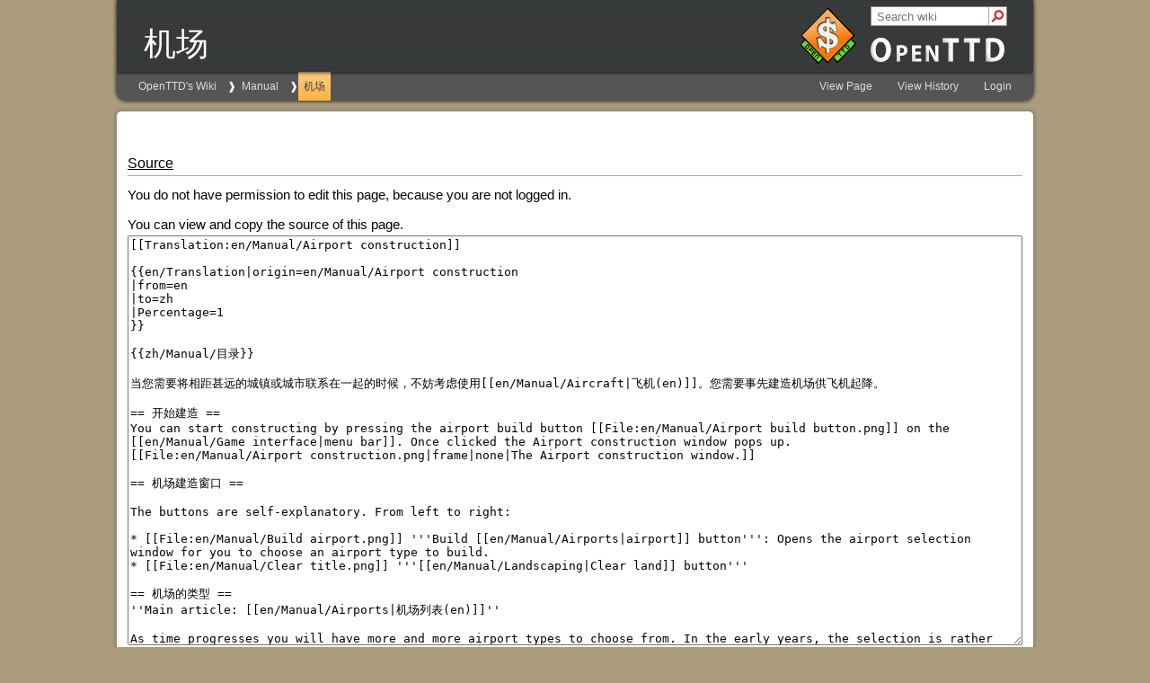

--- FILE ---
content_type: text/html
request_url: https://wiki.openttd.org/zh/Manual/%E6%9C%BA%E5%9C%BA.mediawiki
body_size: 3268
content:
<!doctype html>
<html lang="en">
    <head>
        <meta name="viewport" content="width=device-width, initial-scale=1.0">
        <meta charset="utf-8" />
        <meta name="robots" content="noindex" />
        
        <link rel="icon" href="/static/favicon.ico" type="image/icon" />
        
        <link rel="stylesheet" href="/static/truewiki/truewiki.css" type="text/css" />
<link rel="stylesheet" href="/static/css/openttd.css" type="text/css" />
        <title>OpenTTD | 机场</title>
    </head>
    <body>
        <header>
            <div id="pagename">
                机场
            </div>
            <div id="openttd-logo">
    <div id="openttd-logo-text"><a href="/en/"><img src="/static/img/layout/openttd-logo.png" alt="OpenTTD" /></a></div>
</div>

            
        </header>
        <nav>
            <ul id="navigation-bar">
                <li class="crumb"><a href="/zh/">OpenTTD&#x27;s Wiki</a></li>
<li class="crumb"><a href="/zh/Manual/">Manual</a></li>
<li class="crumb selected"><a href="/zh/Manual/%E6%9C%BA%E5%9C%BA">机场</a></li>
            </ul>
            <ul id="navigation-bar" class="right">
                <li>
                    <a href="/zh/Manual/%E6%9C%BA%E5%9C%BA">View Page</a>
                </li>
                
                <li>
                    <a href="https://github.com/OpenTTD/wiki-data/commits/main/Page/zh/Manual/%E6%9C%BA%E5%9C%BA.mediawiki">View History</a>
                </li>
                
                
                <li>
                    <a href="/user/login?location=zh/Manual/%E6%9C%BA%E5%9C%BA">Login</a>
                </li>
                
            </ul>
        </nav>
        
        <div id="search">
            <form action="/search" target="_new">
                
                <input type="hidden" name="language" value="zh" />
                
                <input type="text" autocomplete="off" name="query" value="" placeholder="Search wiki" />
                <div id="search-submit">
                    <input type="submit" value="" />
                    <div></div>
                </div>
            </form>
        </div>
        
        <main>
            
            <h3>Source</h3>
            <div id="edit-locked-notice">
                <p>You do not have permission to edit this page, because you are not logged in.</p>
                <p>You can view and copy the source of this page.</p>
            </div>
            <textarea style="width: 100%;" rows=30 readonly="">[[Translation:en/Manual/Airport construction]]

{{en/Translation|origin=en/Manual/Airport construction
|from=en
|to=zh
|Percentage=1
}}

{{zh/Manual/目录}}

当您需要将相距甚远的城镇或城市联系在一起的时候，不妨考虑使用[[en/Manual/Aircraft|飞机(en)]]。您需要事先建造机场供飞机起降。

== 开始建造 ==
You can start constructing by pressing the airport build button [[File:en/Manual/Airport build button.png]] on the [[en/Manual/Game interface|menu bar]]. Once clicked the Airport construction window pops up.
[[File:en/Manual/Airport construction.png|frame|none|The Airport construction window.]]

== 机场建造窗口 ==

The buttons are self-explanatory. From left to right:

* [[File:en/Manual/Build airport.png]] &#x27;&#x27;&#x27;Build [[en/Manual/Airports|airport]] button&#x27;&#x27;&#x27;: Opens the airport selection window for you to choose an airport type to build.
* [[File:en/Manual/Clear title.png]] &#x27;&#x27;&#x27;[[en/Manual/Landscaping|Clear land]] button&#x27;&#x27;&#x27;

== 机场的类型 ==
&#x27;&#x27;Main article: [[en/Manual/Airports|机场列表(en)]]&#x27;&#x27;

As time progresses you will have more and more airport types to choose from. In the early years, the selection is rather limited. Once you have made your choice find a suitable place for your airport, and place it.
[[File:en/Manual/Airport-selection1.png|none|frame|The Airport Selection Menu]]

When you wish to expand your airport to support for aircraft, you must first ensure no planes are currently on the airport&#x27;s grounds or in its hangar. Delete the empty airport and the &quot;station&quot; name will now appear temporarily in grey. Placing the new airport in the vicinity of the original &quot;station&quot; will now re-colour the name to your default livery colour. At this point, all planes whose routes visit the airport will now automatically use the new, larger airport.

If there are other stations connected to the airport, eg a bus station, then you can use Ctrl-click when building the new airport to make sure it becomes part of the same station.

== 购买飞机 ==

&#x27;&#x27;Main article: [[en/Manual/Aircraft]]&#x27;&#x27;

Once your airport has been built, you can [[en/Manual/Buying aircraft|build planes]]. To do this, click on one of the aircraft [[en/Manual/Depots|hangars]] to bring up the hangar window. Then select &quot;Build new vehicles&quot;. A new window should pop up with a list of different aircraft to purchase. Select one you think will be necessary, and then press &quot;Buy Vehicle&quot; at the bottom of this window. The plane will then appear in one of the slots in the depot window and a window will pop up. Give it [[en/Manual/Orders]] or [[en/Manual/Refit]] it as necessary, and then click on the red &quot;Stopped&quot; text to start it!

[[Category:zh/Manual/建筑物]]
[[Category:zh/Manual/飞机]]</textarea>
            <h3>
                Templates
            </h3>
            
            <ul>
                <li><a href="/Template/en/Ambox" title="Template/en/Ambox">Ambox (en)</a></li>
<li><a href="/Template/en/Translation" title="Template/en/Translation">Translation (en)</a></li>
<li><a href="/Template/zh/Manual/%E7%9B%AE%E5%BD%95" title="Template/zh/Manual/目录">目录</a></li>
            </ul>
            
            <h3>
                Used on pages
            </h3>
            
            <ul>
                <li><a href="/zh/Manual/FAQ%E6%B8%B8%E6%88%8F%E7%8E%A9%E6%B3%95" title="zh/Manual/FAQ游戏玩法">FAQ游戏玩法</a></li>
<li><a href="/zh/Manual/" title="zh/Manual/Main Page">Manual</a></li>
<li><a href="/zh/Manual/NewGRF" title="zh/Manual/NewGRF">NewGRF</a></li>
<li><a href="/zh/Manual/%E4%BD%9C%E5%BC%8A%E6%8C%87%E4%BB%A4" title="zh/Manual/作弊指令">作弊指令</a></li>
<li><a href="/zh/Manual/%E4%BF%A1%E5%8F%B7%E7%81%AF" title="zh/Manual/信号灯">信号灯</a></li>
<li><a href="/zh/Manual/%E5%85%AC%E8%B7%AF%E5%BB%BA%E8%AE%BE" title="zh/Manual/公路建设">公路建设</a></li>
<li><a href="/zh/Manual/%E5%88%97%E8%BD%A6" title="zh/Manual/列车">列车</a></li>
<li><a href="/zh/Manual/%E5%9C%A8%E7%BA%BF%E5%86%85%E5%AE%B9" title="zh/Manual/在线内容">在线内容</a></li>
<li><a href="/zh/Manual/%E5%9C%BA%E6%99%AF%E7%BC%96%E8%BE%91%E5%99%A8" title="zh/Manual/场景编辑器">场景编辑器</a></li>
<li><a href="/zh/Manual/%E5%9F%8E%E9%95%87" title="zh/Manual/城镇">城镇</a></li>
<li><a href="/zh/Manual/%E5%A4%9A%E4%BA%BA%E6%B8%B8%E6%88%8F" title="zh/Manual/多人游戏">多人游戏</a></li>
<li><a href="/zh/Manual/%E5%AE%89%E8%A3%85" title="zh/Manual/安装">安装</a></li>
<li><a href="/zh/Manual/%E5%B7%A5%E4%B8%9A" title="zh/Manual/工业">工业</a></li>
<li><a href="/zh/Archive/Community/%E5%B8%B8%E8%A7%81%E9%97%AE%E9%A2%98" title="zh/Archive/Community/常见问题">常见问题</a></li>
<li><a href="/zh/Manual/%E5%BB%BA%E9%80%A0" title="zh/Manual/建造">建造</a></li>
<li><a href="/zh/Manual/%E5%BF%AB%E6%8D%B7%E9%94%AE" title="zh/Manual/快捷键">快捷键</a></li>
<li><a href="/zh/Manual/%E6%8E%A7%E5%88%B6%E5%8F%B0" title="zh/Manual/控制台">控制台</a></li>
<li><a href="/zh/Archive/Manual/%E6%95%85%E9%9A%9C%E6%8E%92%E9%99%A4" title="zh/Archive/Manual/故障排除">故障排除</a></li>
<li><a href="/zh/Manual/%E6%9C%89%E8%BD%A8%E7%94%B5%E8%BD%A6" title="zh/Manual/有轨电车">有轨电车</a></li>
<li><strong class="selflink">机场</strong></li>
<li><a href="/zh/Manual/%E6%9D%A1%E4%BB%B6%E6%80%A7%E8%B0%83%E5%BA%A6%E4%BB%BB%E5%8A%A1" title="zh/Manual/条件性调度任务">条件性调度任务</a></li>
<li><a href="/zh/Manual/%E6%B0%94%E5%80%99" title="zh/Manual/气候">气候</a></li>
<li><a href="/zh/Manual/%E6%B0%B4%E8%B7%AF%E5%BB%BA%E8%AE%BE" title="zh/Manual/水路建设">水路建设</a></li>
<li><a href="/zh/Manual/%E6%B1%BD%E8%BD%A6" title="zh/Manual/汽车">汽车</a></li>
<li><a href="/zh/Manual/%E6%B8%B8%E6%88%8F%E6%8A%80%E5%B7%A7" title="zh/Manual/游戏技巧">游戏技巧</a></li>
<li><a href="/zh/Manual/%E6%B8%B8%E6%88%8F%E6%9C%BA%E5%88%B6" title="zh/Manual/游戏机制">游戏机制</a></li>
<li><a href="/zh/Manual/%E6%B8%B8%E6%88%8F%E9%80%89%E9%A1%B9" title="zh/Manual/游戏选项">游戏选项</a></li>
<li><a href="/zh/Manual/%E7%81%BE%E9%9A%BE" title="zh/Manual/灾难">灾难</a></li>
<li><a href="/Template/zh/Manual/%E7%9B%AE%E5%BD%95" title="Template/zh/Manual/目录">目录</a></li>
<li><a href="/zh/Manual/%E7%BB%8F%E6%B5%8E" title="zh/Manual/经济">经济</a></li>
<li><a href="/zh/Manual/%E8%88%B9%E5%8F%AA" title="zh/Manual/船只">船只</a></li>
<li><a href="/zh/Manual/%E8%BD%BD%E5%85%B7" title="zh/Manual/载具">载具</a></li>
<li><a href="/zh/Manual/%E9%93%81%E8%B7%AF%E5%BB%BA%E8%AE%BE" title="zh/Manual/铁路建设">铁路建设</a></li>
<li><a href="/zh/Manual/%E9%93%81%E8%B7%AF%E8%AE%BE%E8%AE%A1" title="zh/Manual/铁路设计">铁路设计</a></li>
<li><a href="/zh/Manual/%E9%93%81%E8%B7%AF%E8%BD%A6%E7%AB%99" title="zh/Manual/铁路车站">铁路车站</a></li>
<li><a href="/zh/Manual/%E9%A3%9E%E6%9C%BA" title="zh/Manual/飞机">飞机</a></li>
            </ul>
            

            
        </main>
        <footer>
            <div id="content-bottom-links">
                <a href="https://www.openttd.org/policy.html">Privacy Policy</a> |
<a href="https://www.openttd.org/contact.html">Contact</a> |

                <a href="https://github.com/TrueBrain/TrueWiki">Powered by TrueWiki</a>
            </div>
            <div id="content-bottom-copyright">
                Content is available under <a href="/License">GNU Free Documentation License</a>
            </div>
        </footer>
    </body>
</html>


--- FILE ---
content_type: text/css
request_url: https://wiki.openttd.org/static/truewiki/truewiki.css
body_size: 4238
content:
*, ::before, ::after {
	box-sizing: border-box;
}
html {
	background: #eeeeee;
	color: black;
	font-family: "Trebuchet MS", Arial, Verdana, Sans-Serif;
	font-size: 12px;
}
body {
	margin: auto auto;
}
img {
	border: 0px;
}

body > * {
	max-width: 1020px;
}

body > header {
	margin: 0px auto;
	padding: 6px 10px 6px 10px;
    box-shadow: 0px 0px 5px #000000;
    background-color: #333333;
	display: flex;
	justify-content: space-between;
	align-items: flex-end;
}

body > nav {
	background: #555555;
	border-radius: 0px 0px 10px 10px;
	box-shadow: 0px 0px 5px #000000;
	margin: 0px auto;
	min-height: 32px;
	overflow: scroll; /* If the breadcrumbs are longer than the width of the screen, allow horizontal scrolling */
	scrollbar-width: none;
	white-space: nowrap;
}

body > nav::-webkit-scrollbar {
    display: none;
}

#navigation-bar {
	display: flex;
	margin: 0px;
	padding: 0px;
}
#navigation-bar li {
	font-size: 12px;
	flex-grow: 1;
	line-height: 32px;
	list-style-type: none;
}
#navigation-bar li a {
	color: #DDDDDD;
	display: block;
	padding: 0px 3px 0px 3px;
	text-decoration: none;
	text-align: center;
}
#navigation-bar li a:focus, #navigation-bar li a:hover {
	background: linear-gradient(#C4C4C4, #A5A5A5);
	color: #444444;
}
#navigation-bar li.selected {
	background: linear-gradient(#D0FC85, #B2FF3F);
}
#navigation-bar li.selected a {
	color: #444444;
}

main {
	background-color: white;
	margin: 12px auto;
	padding: 7px;
	border-radius: 5px;
	box-shadow: 0 0 3px 3px rgba(0, 0, 0, 0.11);
}
body > footer {
	background-color: white;
	margin: 0 auto 36px auto;
	padding: 7px 7px 6px 7px;
	overflow: hidden;
	border-radius: 5px;
	box-shadow: 0 0 3px 3px rgba(0, 0, 0, 0.11);
}
#content-bottom-links {
	float: left;
	font-size: 11px;
	padding: 3px 5px;
}
#content-bottom-copyright {
	float: right;
	font-size: 11px;
	padding: 3px 5px;
}

main {
    font-family:  "Helvetica Neue", Helvetica, Arial, freesans, clean, sans-serif;
    font-size: 15px;
    line-height: 1.7;
    overflow: hidden;
    padding: 12px;
    word-wrap: break-word;
}

.overflow-hidden {
    overflow: hidden !important;
}

#pagename {
    color: white;
    font-size: 200%;
    min-height: 47px;
    max-width: 700px;
    padding: 5px 0 0 10px;
}

@media only screen and (min-width: 1020px) {
    #pagename {
        font-size: 300%;
    }
}

#navigation-bar {
    float: left;
    height: 32px;
    padding-left: 10px;
}
#navigation-bar li {
    margin: 0 8px;
}
#navigation-bar li a {
    padding: 0 6px;
}
#navigation-bar.right {
    float: right;
    padding-right: 10px;
}

#navigation-bar li.crumb:not(:first-child)::after {
    color: white;
    content: "❱";
    display: inline-block;
    left: -10px;
    position: relative;
    top: -32px;
}

a {
    text-decoration: none;
}
a:visited {
    color: purple;
}
a.new {
    color: gray;
}

#toc li {
    text-align: left;
}

#toc ul {
    list-style-image: none;
    list-style-type: none;
    margin-left: 0;
    margin: .3em 0;
    padding: 0;
}

#toc ul ul {
    margin: 0 0 0 2em;
}

#toc {
    background-color: #f9f9f9;
    font-size: 95%;
    padding: 5px;
}
#toc td {
    padding: 5px 12px;
}

#toc h2 {
    border: none;
    display: inline;
    font-size: 100%;
    font-weight: bold;
    padding: 0;
}
#toctitle {
    text-align: center;
}

.center {
    text-align: center;
    width: 100%;
}
.center * {
    margin-left: auto;
    margin-right: auto;
}

.thumb {
    background-color: transparent;
    margin-bottom: 0px;
    width: auto;
}
.thumbinner {
    background-color: #f9f9f9;
    display: inline-table;
    font-size: 94%;
    outline: 1px solid #ccc;
    overflow: hidden;
    padding: 3px 3px 0 3px !important;
    text-align: center;
}
.thumbcaption {
    border: none;
    caption-side: bottom;
    display: table-caption;
    font-size: 94%;
    margin-top: -5px;
    padding: 0 3px 0 3px !important;
    text-align: left;
}
.thumbcaption p {
    margin: 0;
}
main img {
    max-width: 900px;
}

.magnify {
    background: none !important;
    border: none !important;
    float: right;
    margin-right: -3px;
}

.magnify a {
    background: none !important;
    border: none !important;
    display: block;
}

p {
    margin: 8px 0 0 0;
}

.tright {
    margin: 6px 0 17px 17px;
}
.tleft {
    margin: 6px 17px 17px 0;
}

.tright, .floatright {
    clear: right;
    float: right;
}
.tleft, .floatleft {
    clear: left;
    float: left;
}

dd {
    margin: 0 0 1px 13px;
}


h1, h2, h3, h4, h5, h6 {
    border-bottom: 1px solid #aaa;
    font-weight: normal;
    margin: 0 0 5px 0;
    overflow: hidden;
    padding-bottom: 0px;
    padding-top: 32px;
    text-align: left;
    text-decoration: none;
    width: auto;
}
h1 span, h2 span, h3 span, h4 span, h5 span, h6 span {
    padding-left: 15px;
}

h1 {
    font-size: 170%;
}
h2 {
    font-size: 150%;
}
h3 {
    font-size: 130%;
}
h4 {
    font-size: 110%;
}
h5 {
    font-size: 100%;
}
h6 {
    font-size: 100%;
}

table.wikitable {
    border-collapse: collapse;
    border: 1px #aaa solid;
    margin: 1px 1px 1px 0;
}
table.wikitable > * > tr > th {
    text-align: center;
}
table.wikitable > * > tr > th,
table.wikitable > * > tr > td {
    border: 1px #aaa solid;
    padding: 5px;
}

table {
    border-collapse: collapse;
}
td {
    border-collapse: collapse;
    border: 1px solid #5E5E5E;
    padding: 5px 5px 2px;
    vertical-align: top;
}

pre {
    background-color: #f9f9f9;
    border: 1px ridge #767676;
    color: Black;
    line-height: 1.2;
    padding: 10px;
    white-space: pre-wrap;
}

.external::after {
    content: "⎘";
    font-size: 85%;
    padding-left: 2px;
}

.anchor {
    float: left;
    height: 1em;
    margin-left: -0.2em;
    opacity: 0;
    position: absolute;
    text-decoration: none;
    transition-property: opacity;
    transition: 0.1s;
    width: 0.7em;
}
.anchor::after {
    content: "⌗";
}
a:not([href]) {
    color: inherit;
    text-decoration: none;
}
h1:hover .anchor,
h2:hover .anchor,
h3:hover .anchor,
h4:hover .anchor,
h5:hover .anchor,
h6:hover .anchor {
    text-decoration: none;
}
:hover > .anchor, .anchor:focus {
    opacity: 1;
}

#language-bar {
    border-bottom: 1px solid #aaa;
    margin-bottom: 5px;
    padding-right: 3px;
    text-align: right;
}
#language-bar ul {
    margin: 0;
}
#language-bar ul li {
    display: inline-block;
    height: 2.5em;
    line-height: 1.1;
    list-style-image: none;
    list-style-type: none;
    margin-right: 2px;
    text-align: center;
    text-transform: uppercase;
    width: 26px;
}

#content-footer {
    border-top: 1px solid #aaa;
    clear: both;
    font-size: 80%;
    margin-top: 5px;
    padding: 0 3px;
}
#categories {
    float: left;
}
#categories div {
    display: inline-block;
}
#categories ul {
    display: inline-block;
    margin: 0;
    padding: 0;
}
#categories ul li {
    display: inline-block;
    line-height: 1.1;
    list-style-image: none;
    list-style-type: none;
    margin-left: 2px;
}
#categories ul li:not(:last-child):after {
    content: " | "
}

#folder {
    float: right;
}

ul.gallery {
    display: inline-block;
    margin: 0;
    padding: 0;
}
ul.gallery li {
    display: inline-block;
    line-height: 1.1;
    list-style-image: none;
    list-style-type: none;
    margin-left: 2px;
    vertical-align: top;
}
ul.gallery li.gallerycaption {
    display: block;
    font-weight: bold;
    padding: 3px 0 6px 0 !important;
    text-align: center;
    word-wrap: break-word;
}
ul.gallery .thumb {
    border: 1px solid #aaa;
    text-align: center;
    display: table-cell;
    vertical-align: middle;
}
ul.gallery .gallerytext {
    font-size: 80%;
    padding: 6px 3px 12px 3px !important;
}

.badge {
    background-color: #D52D2D;
    border-radius: 7px;
    color: white;
    display: inline-block;
    font-size: 80%;
    font-weight: bold;
    height: 14px;
    left: 8px;
    line-height: 1.45;
    margin-left: -14px;
    overflow: hidden;
    position: relative;
    top: -3px;
    width: 14px;
}

#preview, #edit-conflict-title {
    background: #D52D2D;
    color: white;
    text-align: center;
    width: 100%;
}

ul.category-files img {
    border: 1px solid #aaa;
}
ul.category-files .thumb {
    border: 0;
}
ul.category-files .thumbinner {
    outline: 0;
}
ul.category-files .thumbcaption {
    margin-top: 3px;
    margin-bottom: 12px;
    width: 130px;
}

header {
    position: relative;
}
#review-access {
    position: absolute;
    right: 30px;
    top: 40px;
}
#review-access a {
    color: #aaa;
}
#review-access a:hover {
    text-decoration: underline;
}

#no-rename {
    display: block;
    font-size: 70%;
    margin: -4px 0 4px 0;
}

#search {
    position: -webkit-sticky;
    position: sticky;
    top: 10px;
    width: 100%;
}

@media only screen and (min-width: 1020px) {
    #search {
        left: 420px;
        margin: auto;
        position: relative;
        top: -80px;
        width: 152px;
    }

    main {
        /* search-bar consumes space, even if we moved it away. */
        margin-top: -10px;
    }
}

#search input[type=text] {
    background: #fff;
    border: 1px solid #8d8d8d;
    color: #222;
    height: 22px;
    margin: 0;
    outline: none;
    padding: 4px 26px 4px 6px;
    width: 100%;
}

#search-submit {
    display: inline-block;
    position: absolute;
    right: 0px;
}
#search-submit input {
    background-color: white;
    border: 0;
    border-left: 1px solid #aaa;
    cursor: pointer;
    height: 20px;
    margin: 1px 1px 0 0;
    width: 20px;
}
#search-submit:hover input {
    background-color: #aaa;
}
#search-submit div {
    pointer-events: none;
    position: absolute;
    right: 1px;
    text-align: center;
    top: 0px;
    transform: rotate(45deg);
    width: 20px;
}
#search-submit div::after {
    color: #D52D2D;
    content: "⚲";
    font-size: 18px;
    font-weight: bold;
}

/* Syntax Highlighting Light Mode - 'default' theme generated by Pygments (pygments.org/styles) */
@media (prefers-color-scheme: light) {
.syntaxhighlighttable * { border:unset; padding:unset; color:unset; background-color:#f8f8f8; color:unset; padding:unset; box-sizing:unset; vertical-align:unset; }
.syntaxhighlighttable { border: 1px solid #dfdfdf;}

pre { line-height: 125%; }
td.code { padding: 0 0.5em; width: 100%; }
td.linenos .normal { color: #bbbbbb; background-color: transparent; padding-left: 5px; padding-right: 5px; }
span.linenos { color: inherit; background-color: transparent; padding-left: 5px; padding-right: 5px; }
td.linenos .special { color: #000000; background-color: #ffffc0; padding-left: 5px; padding-right: 5px; }
span.linenos.special { color: #000000; background-color: #ffffc0; padding-left: 5px; padding-right: 5px; }
.syntaxhighlight .hll { background-color: #ffffcc }
.syntaxhighlight { background: #f8f8f8; }
.syntaxhighlight .c { color: #3D7B7B; font-style: italic } /* Comment */
.syntaxhighlight .err { border: 1px solid #FF0000 } /* Error */
.syntaxhighlight .k { color: #008000; font-weight: bold } /* Keyword */
.syntaxhighlight .o { color: #666666 } /* Operator */
.syntaxhighlight .ch { color: #3D7B7B; font-style: italic } /* Comment.Hashbang */
.syntaxhighlight .cm { color: #3D7B7B; font-style: italic } /* Comment.Multiline */
.syntaxhighlight .cp { color: #9C6500 } /* Comment.Preproc */
.syntaxhighlight .cpf { color: #3D7B7B; font-style: italic } /* Comment.PreprocFile */
.syntaxhighlight .c1 { color: #3D7B7B; font-style: italic } /* Comment.Single */
.syntaxhighlight .cs { color: #3D7B7B; font-style: italic } /* Comment.Special */
.syntaxhighlight .gd { color: #A00000 } /* Generic.Deleted */
.syntaxhighlight .ge { font-style: italic } /* Generic.Emph */
.syntaxhighlight .gr { color: #E40000 } /* Generic.Error */
.syntaxhighlight .gh { color: #000080; font-weight: bold } /* Generic.Heading */
.syntaxhighlight .gi { color: #008400 } /* Generic.Inserted */
.syntaxhighlight .go { color: #717171 } /* Generic.Output */
.syntaxhighlight .gp { color: #000080; font-weight: bold } /* Generic.Prompt */
.syntaxhighlight .gs { font-weight: bold } /* Generic.Strong */
.syntaxhighlight .gu { color: #800080; font-weight: bold } /* Generic.Subheading */
.syntaxhighlight .gt { color: #0044DD } /* Generic.Traceback */
.syntaxhighlight .kc { color: #008000; font-weight: bold } /* Keyword.Constant */
.syntaxhighlight .kd { color: #008000; font-weight: bold } /* Keyword.Declaration */
.syntaxhighlight .kn { color: #008000; font-weight: bold } /* Keyword.Namespace */
.syntaxhighlight .kp { color: #008000 } /* Keyword.Pseudo */
.syntaxhighlight .kr { color: #008000; font-weight: bold } /* Keyword.Reserved */
.syntaxhighlight .kt { color: #B00040 } /* Keyword.Type */
.syntaxhighlight .m { color: #666666 } /* Literal.Number */
.syntaxhighlight .s { color: #BA2121 } /* Literal.String */
.syntaxhighlight .na { color: #687822 } /* Name.Attribute */
.syntaxhighlight .nb { color: #008000 } /* Name.Builtin */
.syntaxhighlight .nc { color: #0000FF; font-weight: bold } /* Name.Class */
.syntaxhighlight .no { color: #880000 } /* Name.Constant */
.syntaxhighlight .nd { color: #AA22FF } /* Name.Decorator */
.syntaxhighlight .ni { color: #717171; font-weight: bold } /* Name.Entity */
.syntaxhighlight .ne { color: #CB3F38; font-weight: bold } /* Name.Exception */
.syntaxhighlight .nf { color: #0000FF } /* Name.Function */
.syntaxhighlight .nl { color: #767600 } /* Name.Label */
.syntaxhighlight .nn { color: #0000FF; font-weight: bold } /* Name.Namespace */
.syntaxhighlight .nt { color: #008000; font-weight: bold } /* Name.Tag */
.syntaxhighlight .nv { color: #19177C } /* Name.Variable */
.syntaxhighlight .ow { color: #AA22FF; font-weight: bold } /* Operator.Word */
.syntaxhighlight .w { color: #bbbbbb } /* Text.Whitespace */
.syntaxhighlight .mb { color: #666666 } /* Literal.Number.Bin */
.syntaxhighlight .mf { color: #666666 } /* Literal.Number.Float */
.syntaxhighlight .mh { color: #666666 } /* Literal.Number.Hex */
.syntaxhighlight .mi { color: #666666 } /* Literal.Number.Integer */
.syntaxhighlight .mo { color: #666666 } /* Literal.Number.Oct */
.syntaxhighlight .sa { color: #BA2121 } /* Literal.String.Affix */
.syntaxhighlight .sb { color: #BA2121 } /* Literal.String.Backtick */
.syntaxhighlight .sc { color: #BA2121 } /* Literal.String.Char */
.syntaxhighlight .dl { color: #BA2121 } /* Literal.String.Delimiter */
.syntaxhighlight .sd { color: #BA2121; font-style: italic } /* Literal.String.Doc */
.syntaxhighlight .s2 { color: #BA2121 } /* Literal.String.Double */
.syntaxhighlight .se { color: #AA5D1F; font-weight: bold } /* Literal.String.Escape */
.syntaxhighlight .sh { color: #BA2121 } /* Literal.String.Heredoc */
.syntaxhighlight .si { color: #A45A77; font-weight: bold } /* Literal.String.Interpol */
.syntaxhighlight .sx { color: #008000 } /* Literal.String.Other */
.syntaxhighlight .sr { color: #A45A77 } /* Literal.String.Regex */
.syntaxhighlight .s1 { color: #BA2121 } /* Literal.String.Single */
.syntaxhighlight .ss { color: #19177C } /* Literal.String.Symbol */
.syntaxhighlight .bp { color: #008000 } /* Name.Builtin.Pseudo */
.syntaxhighlight .fm { color: #0000FF } /* Name.Function.Magic */
.syntaxhighlight .vc { color: #19177C } /* Name.Variable.Class */
.syntaxhighlight .vg { color: #19177C } /* Name.Variable.Global */
.syntaxhighlight .vi { color: #19177C } /* Name.Variable.Instance */
.syntaxhighlight .vm { color: #19177C } /* Name.Variable.Magic */
.syntaxhighlight .il { color: #666666 } /* Literal.Number.Integer.Long */
}

/* Syntax Highlighting Dark Mode - 'dracula' theme generated by Pygments (pygments.org/styles) */
@media (prefers-color-scheme: dark) {
.syntaxhighlighttable * { border:unset; padding:unset; color:unset; background-color:#263238; color:unset; padding:unset; box-sizing:unset; vertical-align:unset; }
.syntaxhighlighttable { border: 1px solid #dfdfdf;}

pre { line-height: 125%; }
td.code { padding: 0 0.5em; width: 100%; }
td.linenos, td.linenos * { background-color: #4d6774;}
td.linenos .normal { color: #b9c6c6; background-color: #4d6774; padding: 0 0.3em 0 0.5em; }
span.linenos { color: #37474F; background-color: #263238; padding: 0 5px; }
td.linenos .special { color: #607A86; background-color: #263238; padding: 0 5px; }
span.linenos.special { color: #607A86; background-color: #263238; padding: 0 5px; }
.syntaxhighlight pre { background-color: transparent;}
.syntaxhighlight .hll { background-color: #2C3B41 }
.syntaxhighlight { background: #263238; color: #EEFFFF }
.syntaxhighlight .c { color: #546E7A; font-style: italic } /* Comment */
.syntaxhighlight .err { color: #FF5370 } /* Error */
.syntaxhighlight .esc { color: #89DDFF } /* Escape */
.syntaxhighlight .g { color: #EEFFFF } /* Generic */
.syntaxhighlight .k { color: #BB80B3 } /* Keyword */
.syntaxhighlight .l { color: #C3E88D } /* Literal */
.syntaxhighlight .n { color: #EEFFFF } /* Name */
.syntaxhighlight .o { color: #89DDFF } /* Operator */
.syntaxhighlight .p { color: #89DDFF } /* Punctuation */
.syntaxhighlight .ch { color: #546E7A; font-style: italic } /* Comment.Hashbang */
.syntaxhighlight .cm { color: #546E7A; font-style: italic } /* Comment.Multiline */
.syntaxhighlight .cp { color: #546E7A; font-style: italic } /* Comment.Preproc */
.syntaxhighlight .cpf { color: #546E7A; font-style: italic } /* Comment.PreprocFile */
.syntaxhighlight .c1 { color: #546E7A; font-style: italic } /* Comment.Single */
.syntaxhighlight .cs { color: #546E7A; font-style: italic } /* Comment.Special */
.syntaxhighlight .gd { color: #FF5370 } /* Generic.Deleted */
.syntaxhighlight .ge { color: #89DDFF } /* Generic.Emph */
.syntaxhighlight .gr { color: #FF5370 } /* Generic.Error */
.syntaxhighlight .gh { color: #C3E88D } /* Generic.Heading */
.syntaxhighlight .gi { color: #C3E88D } /* Generic.Inserted */
.syntaxhighlight .go { color: #546E7A } /* Generic.Output */
.syntaxhighlight .gp { color: #FFCB6B } /* Generic.Prompt */
.syntaxhighlight .gs { color: #FF5370 } /* Generic.Strong */
.syntaxhighlight .gu { color: #89DDFF } /* Generic.Subheading */
.syntaxhighlight .gt { color: #FF5370 } /* Generic.Traceback */
.syntaxhighlight .kc { color: #89DDFF } /* Keyword.Constant */
.syntaxhighlight .kd { color: #BB80B3 } /* Keyword.Declaration */
.syntaxhighlight .kn { color: #89DDFF; font-style: italic } /* Keyword.Namespace */
.syntaxhighlight .kp { color: #89DDFF } /* Keyword.Pseudo */
.syntaxhighlight .kr { color: #BB80B3 } /* Keyword.Reserved */
.syntaxhighlight .kt { color: #BB80B3 } /* Keyword.Type */
.syntaxhighlight .ld { color: #C3E88D } /* Literal.Date */
.syntaxhighlight .m { color: #F78C6C } /* Literal.Number */
.syntaxhighlight .s { color: #C3E88D } /* Literal.String */
.syntaxhighlight .na { color: #BB80B3 } /* Name.Attribute */
.syntaxhighlight .nb { color: #82AAFF } /* Name.Builtin */
.syntaxhighlight .nc { color: #FFCB6B } /* Name.Class */
.syntaxhighlight .no { color: #EEFFFF } /* Name.Constant */
.syntaxhighlight .nd { color: #82AAFF } /* Name.Decorator */
.syntaxhighlight .ni { color: #89DDFF } /* Name.Entity */
.syntaxhighlight .ne { color: #FFCB6B } /* Name.Exception */
.syntaxhighlight .nf { color: #82AAFF } /* Name.Function */
.syntaxhighlight .nl { color: #82AAFF } /* Name.Label */
.syntaxhighlight .nn { color: #FFCB6B } /* Name.Namespace */
.syntaxhighlight .nx { color: #EEFFFF } /* Name.Other */
.syntaxhighlight .py { color: #FFCB6B } /* Name.Property */
.syntaxhighlight .nt { color: #FF5370 } /* Name.Tag */
.syntaxhighlight .nv { color: #89DDFF } /* Name.Variable */
.syntaxhighlight .ow { color: #89DDFF; font-style: italic } /* Operator.Word */
.syntaxhighlight .w { color: #EEFFFF } /* Text.Whitespace */
.syntaxhighlight .mb { color: #F78C6C } /* Literal.Number.Bin */
.syntaxhighlight .mf { color: #F78C6C } /* Literal.Number.Float */
.syntaxhighlight .mh { color: #F78C6C } /* Literal.Number.Hex */
.syntaxhighlight .mi { color: #F78C6C } /* Literal.Number.Integer */
.syntaxhighlight .mo { color: #F78C6C } /* Literal.Number.Oct */
.syntaxhighlight .sa { color: #BB80B3 } /* Literal.String.Affix */
.syntaxhighlight .sb { color: #C3E88D } /* Literal.String.Backtick */
.syntaxhighlight .sc { color: #C3E88D } /* Literal.String.Char */
.syntaxhighlight .dl { color: #EEFFFF } /* Literal.String.Delimiter */
.syntaxhighlight .sd { color: #546E7A; font-style: italic } /* Literal.String.Doc */
.syntaxhighlight .s2 { color: #C3E88D } /* Literal.String.Double */
.syntaxhighlight .se { color: #EEFFFF } /* Literal.String.Escape */
.syntaxhighlight .sh { color: #C3E88D } /* Literal.String.Heredoc */
.syntaxhighlight .si { color: #89DDFF } /* Literal.String.Interpol */
.syntaxhighlight .sx { color: #C3E88D } /* Literal.String.Other */
.syntaxhighlight .sr { color: #89DDFF } /* Literal.String.Regex */
.syntaxhighlight .s1 { color: #C3E88D } /* Literal.String.Single */
.syntaxhighlight .ss { color: #89DDFF } /* Literal.String.Symbol */
.syntaxhighlight .bp { color: #89DDFF } /* Name.Builtin.Pseudo */
.syntaxhighlight .fm { color: #82AAFF } /* Name.Function.Magic */
.syntaxhighlight .vc { color: #89DDFF } /* Name.Variable.Class */
.syntaxhighlight .vg { color: #89DDFF } /* Name.Variable.Global */
.syntaxhighlight .vi { color: #89DDFF } /* Name.Variable.Instance */
.syntaxhighlight .vm { color: #82AAFF } /* Name.Variable.Magic */
.syntaxhighlight .il { color: #F78C6C } /* Literal.Number.Integer.Long */
}


--- FILE ---
content_type: text/css
request_url: https://wiki.openttd.org/static/css/openttd.css
body_size: 467
content:
html {
	background: #ab9c7d;
}
select {
	color: black;
}
a {
	color: #DD6000;
}
a:focus, a:hover {
	color: #BB4000;
}
hr {
	background: url("../img/layout/hr.png") repeat-x;
	border: none;
	height: 2px;
}
h3, .h3 {
	font-weight: normal;
	font-size: 16px;
	margin: 0px;
	text-decoration: underline;
}
h4, .h4 {
	font-weight: normal;
	font-size: 14px;
	margin: 0px;
}
h5, .h5 {
	font-weight: normal;
	font-size: 12px;
	margin: 0px;
}

#navigation-bar li a:focus, #navigation-bar li a:hover {
	background: linear-gradient(#C4C4C4, #A5A5A5);
	color: #444444;
}
#navigation-bar li.selected {
	background: linear-gradient(#FCD085, #FFB23F);
}
#navigation-bar li.selected a {
	color: #444444;
}

.nowrap {
	overflow: hidden;
	white-space: nowrap;

	/* The following elements are not part of CSS2, but are required for some
	 *  (broken) browsers who do not understand the former definitions. */
	text-overflow: ellipsis;
	-o-text-overflow: ellipsis;
}

body > header {
	/* Stripes! */
	background-image: repeating-linear-gradient(to bottom, #323536 0, #323536 1px, #3c3e40 1px, #3c3e40 2px);
}

#openttd-logo {
	background: url("../img/layout/openttd-64.gif") no-repeat left bottom 2px;
	background-size: 48px;
	height: 50px;
	width: 180px;
	position: relative;
}
#openttd-logo-text,
#openttd-logo-text img {
	display: block;
}
#openttd-logo-text img {
	width: 121px;
}
#openttd-logo-text {
	position: absolute;
	bottom: 4px;
	left: 58px;
}
@media only screen and (min-width: 1020px) {
	#openttd-logo {
		background-size: auto;
		height: 68px;
		width: 250px;
	}
	#openttd-logo-text {
		left: 78px;
	}
	#openttd-logo-text img {
		width: 100%;
	}
}

#hr-clear {
	clear: both;
}

.mono {
	font-family: 'Courier New', monospace;
}

#pagename {
    padding-left: 20px;
}

#review-access {
    top: 70px;
}

#search {
	left: 405px;
	top: -105px;
}
